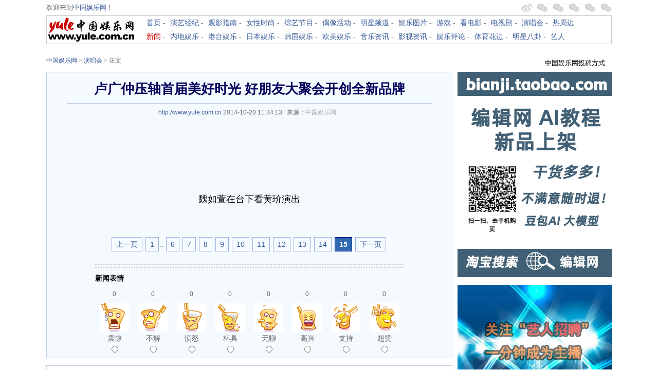

--- FILE ---
content_type: text/html
request_url: http://www.yule.com.cn/html/201410/1021_15.html
body_size: 14459
content:
<!DOCTYPE html PUBLIC "-//W3C//DTD XHTML 1.0 Transitional//EN" "http://www.w3.org/TR/xhtml1/DTD/xhtml1-transitional.dtd">
<html xmlns="http://www.w3.org/1999/xhtml">
<head>
<meta http-equiv="Content-Type" content="text/html; charset=utf-8" />
<title>卢广仲压轴首届美好时光 好朋友大聚会开创全新品牌(15) - 演唱会 - 中国娱乐网</title>
<meta name="keywords" content="首届,时光,全新">
<meta name="description" content="曹方1　　由台湾鬼马创作奇才卢广仲、内地独立流行领军唱作人曹方、台湾著名独立音乐人魏如萱、内地著名男女音乐组合牛奶咖啡、偶像派独立   ">
<meta name="applicable-device" content="pc">
<link rel="alternate" media="only screen and (max-width: 640px)" href="http://m.yule.com.cn/html/201410/1021.html" >
<link href="http://c.yule.com.cn/css/Content_v20100921.css" rel="stylesheet" type="text/css" />
<script type="text/javascript" src="http://images1.jyimg.com/w4/usercp/j/jquery-1.4.2.min.js"></script>
<script type="text/javascript" src="http://c.yule.com.cn/js/www/Content_v20100921.js"></script>
<style type="text/css">
/*css flickr style pagination*/
div#thePage{padding:3px;margin:16px 0px 16px 0px;text-align:center;font-size:14px;}
div#thePage a{border:#9aafe5 1px solid;padding:5px 8px;margin:0 2px 0 0;text-decoration:none;}
div#thePage a:hover{border:#2b66a5 1px solid;color:#000;background-color:lightyellow;}
div#thePage a:active{border:#2b66a5 1px solid;color:#000;background-color:lightyellow;}
div#thePage span{border:navy 1px solid;padding:5px 8px;font-weight:bold;color:#fff;margin:0 2px 0 0;background-color:#2e6ab1}



</style>

</head>

<body>
<div id="mainTop" class="area FS12 FAR FW">
	<div id="Top1" class="area">
    	<div id="l">欢迎来到<a href="http://www.yule.com.cn/" target="_blank">中国娱乐网</a>！</div>
        <div id="r">
        	<a href="http://www.weibo.com/yulecomcn" id="weibo" target="_blank"></a>
			<a href="#" id="weixin_yule"><span></span></a>
			<a href="#" id="weixin_guanying"><span></span></a>
			<a href="#" id="weixin_kandian"><span></span></a>
			<a href="#" id="weixin_nvxing"><span></span></a>
			<a href="#" id="weixin_11job"><span></span></a>
        </div>
    </div>
	  <div id="Top2" class="area">
    	<div id="logo"><a href="http://www.yule.com.cn/" target="_blank"><img src="http://c.yule.com.cn/images/yule_logo_175_50.gif" /></a></div>
        <div id="column">
        	<ul>
            	<li><a href="http://www.yule.com.cn/" target="_blank">首页</a> - </li>
            	<li><a href="http://yanyi.yule.com.cn/" target="_blank">演艺经纪</a> - </li>
            	<li><a href="http://www.yule.com.cn/guanying/" target="_blank">观影指南</a> - </li>
            	<li><a href="http://lady.yule.com.cn/" target="_blank">女性时尚</a> - </li>
            	<li><a href="http://www.yule.com.cn/zongyi/" target="_blank">综艺节目</a> - </li>
            	<li><a href="http://www.yule.com.cn/ouxiang/" target="_blank">偶像活动</a> - </li>
            	<li><a href="http://star.yule.com.cn/" target="_blank">明星频道</a> - </li>
            	<li><a href="http://pic.yule.com.cn/" target="_blank">娱乐图片</a> - </li>
            	<li><a href="http://game.yule.com.cn/" target="_blank">游戏</a> - </li>
            	<li><a href="http://www.yule.com.cn/kdy/" target="_blank">看电影</a> - </li>
            	<li><a href="http://www.yule.com.cn/dsj/" target="_blank">电视剧</a> - </li> 
            	<li><a href="http://www.yule.com.cn/ych/" target="_blank">演唱会</a> - </li> 
            	<li><a href="http://www.yule.com.cn/rzb/" target="_blank">热周边</a></li>
            </ul>
        	<ul>
            	<li><a href="http://news.yule.com.cn/" target="_blank" style="color:#C80000;">新闻</a> - </li>
            	<li><a href="http://news.yule.com.cn/neidi/" target="_blank">内地娱乐</a> - </li>
            	<li><a href="http://news.yule.com.cn/gangtai/" target="_blank">港台娱乐</a> - </li>
            	<li><a href="http://news.yule.com.cn/riben/" target="_blank">日本娱乐</a> - </li>
            	<li><a href="http://news.yule.com.cn/hanguo/" target="_blank">韩国娱乐</a> - </li>
            	<li><a href="http://news.yule.com.cn/oumei/" target="_blank">欧美娱乐</a> - </li>
            	<li><a href="http://news.yule.com.cn/music/" target="_blank">音乐资讯</a> - </li>
            	<li><a href="http://news.yule.com.cn/yingshi/" target="_blank">影视资讯</a> - </li>
            	<li><a href="http://news.yule.com.cn/pinglun/" target="_blank">娱乐评论</a> - </li>
            	<li><a href="http://news.yule.com.cn/sports/" target="_blank">体育花边</a> - </li> 
            	<li><a href="http://news.yule.com.cn/bagua/" target="_blank">明星八卦</a> - </li>
            	<li><a href="http://www.11job.com/" target="_blank">艺人</a></li>
            </ul>
        </div>
    </div>
</div>
<div class="area AH0 BGDe"></div>
<div id="mainLogo" class="area"></div>
<div class="area"><script src="http://c.yule.com.cn/js/www/a_top.js"></script></div>
<!-- 路径导航栏 begin -->
<div class="area blkBreadcrumb">
	<div class="areaLM">
		<!-- 频道logo begin -->
		<!-- 路径导航 媒体图标 begin -->
        <!-- 路径导航 begin -->
		<div class="blkBreadcrumbNav">
			<p id="lo_links"><a href="http://www.yule.com.cn/">中国娱乐网</a><span> > </span><a href="http://www.yule.com.cn/ych/">演唱会</a> >  正文</p>
	  </div>
		<!-- 路径导航 end -->
	
		<!-- 媒体图标 begin -->
		<div class="blkMediaLogo" id="media_logo"></div>
		<!-- 媒体图标 end -->
		<!-- 路径导航 媒体图标 end -->
  </div>
	<div class="areaR">
		<div style="float:right; width:300px;"><script type="text/javascript" src="http://c.yule.com.cn/js/www/Content_soyule.js"></script></div>
	</div>
</div>
<!-- 路径导航栏 end -->
<!-- 文章内容 begin -->
<div class="area CBContent">
	<div class="areaLM">
		<div class="CBArticle">
			<h1>卢广仲压轴首届美好时光 好朋友大聚会开创全新品牌</h1>
		  <div class="artInfo"><a target="_blank" href="http://www.yule.com.cn/">http://www.yule.com.cn</a> <div id="author" style="display:none">sxy</div> 
		    2014-10-20 11:34:13&nbsp;&nbsp;&nbsp;来源：<a href='http://www.yule.com.cn' target='_blank' style='color:#AAA'>中国娱乐网</a>&nbsp;&nbsp;&nbsp;
		</div>
			<div style="width:600px;margin:5px auto; padding:0px auto;"><script type="text/javascript" src="http://c.yule.com.cn/js/www/Content_CTop.js"></script></div>
			<div id="NewsContentLabel" class="NewsContent">
																	</p>
<div style="text-align: center"></div>
<div style="text-align: center">魏如萱在台下看黄玠演出</div>
<div>&nbsp;</div>
			</div>
						<div id="thePage"><a class="a1" href="http://www.yule.com.cn/html/201410/1021_14.html">上一页</a> <a href="http://www.yule.com.cn/html/201410/1021.html">1</a>.. <a href="http://www.yule.com.cn/html/201410/1021_6.html">6</a> <a href="http://www.yule.com.cn/html/201410/1021_7.html">7</a> <a href="http://www.yule.com.cn/html/201410/1021_8.html">8</a> <a href="http://www.yule.com.cn/html/201410/1021_9.html">9</a> <a href="http://www.yule.com.cn/html/201410/1021_10.html">10</a> <a href="http://www.yule.com.cn/html/201410/1021_11.html">11</a> <a href="http://www.yule.com.cn/html/201410/1021_12.html">12</a> <a href="http://www.yule.com.cn/html/201410/1021_13.html">13</a> <a href="http://www.yule.com.cn/html/201410/1021_14.html">14</a> <span>15</span> <a class="a1" href="http://www.yule.com.cn/html/201410/1021_15.html">下一页</a></div>
			<div id="articleScriptContent"></div>
			<div style="width:600px;margin:5px auto; padding:0px auto;"><script type="text/javascript" src="http://c.yule.com.cn/js/www/Content_CBottom.js"></script></div>
			<div id="articleExpression">
            <h2>新闻表情</h2>
				<script type="text/javascript" src="http://www.yule.com.cn/index.php?m=mood&c=index&a=init&id=47-1021-1"></script>			</div>
			<div id="OtherFunction">

			</div>
		</div>
                                  
		<div id="relateArticle">
			<h2>相关新闻</h2>
			<ul>
							<li class="showlistR1"><a href="http://www.yule.com.cn/html/201504/3984.html" title="首届中国美少妇演唱会">首届中国美少妇演唱会</a><span class="oldDate globalDate">(2015-04-20)</span></li>
							<li class="showlistR1"><a href="http://www.yule.com.cn/html/201410/770.html" title="“电音摇滚第一团”MP魔幻力量 荣任首届世界杯21U棒球赛代言人！">“电音摇滚第一团”MP魔幻力量 荣任首届世界杯21U棒球赛代言人！</a><span class="oldDate globalDate">(2014-10-10)</span></li>
							<li class="showlistR1"><a href="http://www.yule.com.cn/html/201409/628.html" title="首届“美好时光”登陆北京  卢广仲曹方组成小清新大派对">首届“美好时光”登陆北京  卢广仲曹方组成小清新大派对</a><span class="oldDate globalDate">(2014-09-26)</span></li>
							<li class="showlistR1"><a href="http://www.yule.com.cn/html/202302/51046.html" title="泳儿「等待。」巡回音乐会中山站开唱 演绎多首经典歌曲共度音乐时光">泳儿「等待。」巡回音乐会中山站开唱 演绎多首经典歌曲共度音乐时光</a><span class="oldDate globalDate">(2023-02-16)</span></li>
							<li class="showlistR1"><a href="http://www.yule.com.cn/html/201511/7290.html" title="季宝杰用古筝诉说时光里的情愫">季宝杰用古筝诉说时光里的情愫</a><span class="oldDate globalDate">(2015-11-02)</span></li>
						</ul>
		</div>
                        		<div Class="articleZuo"><script type="text/javascript" src="http://c.yule.com.cn/js/www/Content_Zuo1.js"></script></div>
		<div Class="articleZuo"><script type="text/javascript" src="http://c.yule.com.cn/js/www/Content_Zuo2.js"></script></div>
		<div Class="articleZuo"><script type="text/javascript" src="http://c.yule.com.cn/js/www/Content_Zuo3.js"></script></div>
		<div id="articleZuoSupplement" class="articleSupplement"></div>
	</div>
	<div class="areaR">
		<div Class="articleYou"><script type="text/javascript" src="http://c.yule.com.cn/js/www/Content_you1.js"></script></div>
		<div Class="articleYou"><script type="text/javascript" src="http://c.yule.com.cn/js/www/Content_you2.js"></script></div>
		<div Class="articleYou"><script type="text/javascript" src="http://c.yule.com.cn/js/www/Content_you3.js"></script></div>
		<div Class="articleYou"><script type="text/javascript" src="http://c.yule.com.cn/js/www/Content_you4.js"></script></div>
		<div Class="articleYou"><script type="text/javascript" src="http://c.yule.com.cn/js/www/Content_you5.js"></script></div>
		<div Class="articleYou"><script type="text/javascript" src="http://c.yule.com.cn/js/www/Content_you6.js"></script></div>
		<div Class="articleYou"><script type="text/javascript" src="http://c.yule.com.cn/js/www/Content_you7.js"></script></div>
		<div Class="articleYou"><script type="text/javascript" src="http://c.yule.com.cn/js/www/Content_you8.js"></script></div>
		<div id="articleYouSupplement" class="articleSupplement"></div>
	</div>
</div>
<!-- 文章内容 end -->
<div class="area" style="height:12px;clear:both"></div>
<div id="FriendLink "class="area">
  <div id="FooterChannel">
	  <a href="http://www.yule.com.cn/" target="_top">中国娱乐网首页</a> | <a href="http://news.yule.com.cn/" target="_blank">娱乐新闻</a> | <a href="http://yanyi.yule.com.cn/" target="_blank">演艺经纪</a> | <a href="http://www.yule.com.cn/guanying/" target="_blank">观影指南</a> | <a href="http://game.yule.com.cn/" target="_blank">游戏</a> | <a href="http://pic.yule.com.cn/" target="_blank">图片</a> | <a href="http://star.yule.com.cn/" target="_blank">明星 </a> | 
		<a href="http://lady.yule.com.cn/" target="_blank">女性时尚</a> | <a href="http://miyu.yule.com.cn/" target="_blank">谜语</a> | <a href="http://www.yule.com.cn/zongyi/" target="_blank">
		综艺节目</a> | <a href="http://www.yule.com.cn/kdy/" target="_blank">看电影</a> | <a href="http://www.yule.com.cn/dsj/" target="_blank">电视剧</a> | <a href="http://www.yule.com.cn/ych/" target="_blank">演唱会</a> | <a href="http://www.asiacool.com/" target="_blank">亚洲明星</a> | <a href="http://www.zlook.com/" target="_blank">看点网</a>| <a href="http://www.cmodel.com/" target="_blank">中国模特网</a> | <a href="http://www.11job.com/" target="_blank">中国艺人网</a> 
</div>
	<div id="footer">未经本网授权，不得转载、摘编。已获本网授权使用作品的，应在授权范围内使用，并注明“来源和链接”。违反上述声明者，本网将追究其相关法律责任。 <br />
              <br />
		<a href="http://www.yule.com.cn/about/about.htm" target="_blank">网站介绍</a> | 
		<a href="http://www.yule.com.cn/about/contact.htm" target="_blank">联系我们</a> | 
		<a href="http://www.yule.com.cn/about/zhaopin.htm" target="_blank">企业招聘</a> | 
		<a href="http://www.yule.com.cn/media/" target="_blank">媒体合作</a> | 
		<a href="http://www.yule.com.cn/about/zhongyu.htm" target="_blank">中娱传媒</a> | 
		<a href="http://www.yule.com.cn/about/privacy.htm" target="_blank">隐私条款</a> | 
		<a href="http://www.yule.com.cn/about/copyright.htm" target="_blank">版权与免责</a> | 
		<a href="http://www.yule.com.cn/logo/" target="_blank">网站logo</a> | 
		<a href="http://www.yule.com.cn/sitemap.html" target="_blank">网站地图</a> | 
		<a href="http://www.yule.com.cn/about/tougao.htm" target="_blank">稿件中心</a> | 
	
		<br />
              <br />
              <table align="center">
      <tr>
        <td><a href="//beian.miit.gov.cn" rel="nofollow" target="_blank">辽ICP备11002676号-44</a>
		Copyright &copy;  2003-2024 Yule.com.cn All Rights Reserved <a href="http://www.yule.com.cn" target="_blank">中国娱乐网</a> 版权所有<br />本站法律顾问：辽宁申扬律师事务所 曲柏杰 <script src="http://c.yule.com.cn/js/www/b.js"></script>
</td></tr></table>
    </div>
</div><div id="authorcount" style="display:none">
<script type="text/javascript" src="http://c.yule.com.cn/js/authorcount/count.js"></script>
</div>

</body>
</html>


--- FILE ---
content_type: text/html
request_url: http://c.yule.com.cn/js/Content_Zuo2.html
body_size: 1572
content:
<!DOCTYPE html PUBLIC "-//W3C//DTD XHTML 1.0 Transitional//EN" "http://www.w3.org/TR/xhtml1/DTD/xhtml1-transitional.dtd">
<html xmlns="http://www.w3.org/1999/xhtml">
<head>
<meta http-equiv="Content-Type" content="text/html; charset=gb2312" />
<title>无标题文档</title>
<style type="text/css">
body{margin:0 auto;padding:0;background:#FFF;color:#333333;font:12px '宋体';text-align:center;}
body div{margin:0px auto;text-align:left;} 
div,form,ul,ol,li,span,p,dl,dt,dd,img{margin:0;padding:0;border:0;}
h1,h2,h3,h4,h5,h6{margin:0;padding:0;font-size:12px;font-weight:normal;}
ul,ol,li{list-style:none;}
table,td,input,textarea{font-size:12px;}
.clear{height:0;clear:both;font-size:0;line-height:0;overflow:hidden;}


.cBContent{margin-top: 14px;border: 1px solid #becde5; width:788px;}
.cBContent h2 {font-family: Arial, Helvetica, sans-serif;color: #000000;font-size: 14px;font-weight: bold;text-indent: 20px;line-height: 32px;border-bottom: 1px solid #D6DFE9;background-image:url(http://www.yule.com.cn/images/yule_bg_32.gif);}

.cBContent ul.cBCPic {height:124px;margin:18px 0px;_margin:9px 0px;}
.cBContent ul.cBCPic li{float:left;margin:0px 18px; width:130px; height:120px; border:solid 1px #CCCCCC;}
.cBContent ul.cBCPic li.last{margin-right:0px;}


.cBContent ul.cBCLink {height:90px;margin:18px 0px;}
.cBContent ul.cBCLink li{float:left;margin:0px 18px; width:130px; height:80px; font-size:13px; line-height:20px;}
.cBContent ul.cBCLink li.last{margin-right:0px;}
.cBContent ul.cBCLink a{ color:#395B99;text-decoration:none;}
.cBContent ul.cBCLink a:hover{color:#C80000;text-decoration: underline;}


.cBContent ul.cBCPicLink {height:116px;margin:18px 0px;_margin:14px 0px;}
.cBContent ul.cBCPicLink li{float:left;margin:0px 18px; width:130px; height:110px; font-size:13px; line-height:20px;}
.cBContent ul.cBCPicLink li.last{margin-right:0px;}
.cBContent ul.cBCPicLink li.lipic{float:left;margin:0px 18px;_margin:0px 14px;width:110px; border:solid 1px #CCCCCC; text-align:center; padding:1px;}
.cBContent ul.cBCPicLink li.lilink{float:left;margin:0px 6px; width:170px;font-size:12px; line-height:22px;}
.cBContent ul.cBCPicLink a{ color:#333333;text-decoration:none;}
.cBContent ul.cBCPicLink a:hover{color:#C80000;text-decoration: underline;}

</style>
</head>

<body>

<div class="cBContent">
	<h2>娱乐全景</h2>
	<ul class="cBCPicLink">
		<li class="lipic"><a href="http://www.yule.com.cn/html/201706/33302.html" target="_blank"><img src="http://c.yule.com.cn/images/ylqj1.jpg" alt="难忘的港片女神" width="110" height="90" border="0" /></a><a href="http://www.yule.com.cn/html/201706/33302.html" target="_blank">难忘的港片女神</a></li>
		<li class="lilink">
			·<a href="http://news.yule.com.cn/html/201706/245197.html" target="_blank">影视：陈柏霖-林允低糖组合</a><br />
			·<a href="http://news.yule.com.cn/html/201706/245237.html" target="_blank">韩娱：李光洙又出演男主角？</a><br />
			·<a href="http://pic.yule.com.cn/5285/" target="_blank">写真：柳岩美裙写真仙气十足</a><br />
			·<a href="http://baike.yule.com.cn/7355.html" target="_blank">八卦：陈伟霆不是“人贩子”</a><br />
			·<a href="http://www.yule.com.cn/html/201706/33278.html" target="_blank">偶像：黄子韬出发巴黎时装周</a><br />
	  </li>
		<li class="lipic"><a href="http://news.yule.com.cn/html/201706/245562.html" target="_blank"><img src="http://c.yule.com.cn/images/ylqj2.jpg" alt="15年间他（她）们与中国娱乐网共同走过！" width="110" height="90" border="0" /></a><a href="http://news.yule.com.cn/html/201706/245562.html" target="_blank">我们共同走过</a></li>
		<li class="lilink">
			<a href="http://news.yule.com.cn/html/201706/245247.html" target="_blank">·港台：甄子丹父亲节晒合照</a><br />
			<a href="http://www.yule.com.cn/html/201706/33277.html" target="_blank">·综艺：伤心凉粉应采儿上线</a><br />
			<a href="http://pic.yule.com.cn/5281/" target="_blank">·明星：舒畅演绎清凉盛夏风 </a><br />
			<a href="http://www.yule.com.cn/html/201706/33284.html" target="_blank">·演出：李克勤30周年演唱会</a><br />
			<a href="http://news.yule.com.cn/html/201706/245199.html" target="_blank">·盘点：曹承佑经典影视作品</a><br />
	  </li>
	</ul>
</div>
</body>
</html>


--- FILE ---
content_type: application/x-javascript
request_url: http://c.yule.com.cn/js/www/Content_CBottom.js
body_size: 227
content:
(function() {
	var s = "_" + Math.random().toString(36).slice(2);
	document.write('<div style="" id="' + s + '"></div>');
	(window.slotbydup = window.slotbydup || []).push({
		id: "u1342768",
		container:  s
	});
})();


--- FILE ---
content_type: application/x-javascript
request_url: http://c.yule.com.cn/js/www/Content_v20100921.js
body_size: 7101
content:
var mobileAgent = new Array("iphone", "ipod", "ipad", "android", "mobile", "blackberry", "webos", "incognito", "webmate", "bada", "nokia", "lg", "ucweb", "skyfire");
var browser = navigator.userAgent.toLowerCase();
var isMobile = false;
var currurl = window.location.href;

for (var i=0; i<mobileAgent.length; i++) {
	if (browser.indexOf(mobileAgent[i])!=-1) {
		isMobile = true;
		//alert(mobileAgent[i]);
	}
}

if(isMobile) {
	if (currurl.indexOf("http://www.yule.com.cn")==0) {
		window.location.href = currurl.replace("http://www.yule.com.cn", "http://m.yule.com.cn");
	}
	
	if (currurl.indexOf("http://news.yule.com.cn")==0) {
		window.location.href = currurl.replace("http://news.yule.com.cn", "http://m.news.yule.com.cn");
	}
	
	if (currurl.indexOf("http://lady.yule.com.cn")==0) {
		window.location.href = currurl.replace("http://lady.yule.com.cn", "http://m.lady.yule.com.cn");
	}
	
	if (currurl.indexOf("http://star.yule.com.cn")==0) {
		window.location.href = currurl.replace("http://star.yule.com.cn", "http://m.star.yule.com.cn");
	}

}

$(document).ready(function(){
	$("#articleExpression div").hover( function(){
		if(articleExpressionStatus) {
			var tempSrc = $("img", this).attr("src");
			tempSrc = tempSrc.replace("Expression/i0","Expression/i2");
			$("img", this).attr("src", tempSrc);
		}
	}, function() {
		if(articleExpressionStatus) {
			var tempSrc = $("img", this).attr("src");
			tempSrc = tempSrc.replace("Expression/i2","Expression/i0");
			$("img", this).attr("src", tempSrc);
		}
	});
	
	var temp_LM = parseInt($(".CBContent .areaLM").height())+10, temp_R = $(".CBContent .areaR").height();
	if(temp_LM < temp_R) {
		$("#articleZuoSupplement").height((parseInt(temp_R) -parseInt( temp_LM) + 11) + "px");
		$("#articleYouSupplement").height("1px");
	} else {
		$("#articleZuoSupplement").height("11px");
		$("#articleYouSupplement").height((parseInt(temp_LM) - parseInt(temp_R) + 1) + "px");
	}
	if ($.browser.msie && $.browser.version == "7.0"  ) {
		$("#articleYouSupplement").height(($("#articleYouSupplement").height() + 14) + "px" );
	}
	if ($.browser.msie && $.browser.version == "6.0" ) {
		if(temp_LM < temp_R) {
			$("#articleYouSupplement").height(($("#articleYouSupplement").height() + 0) + "px" );
		} else {
			$("#articleYouSupplement").height(($("#articleYouSupplement").height() + 17) + "px" );
		}
	}
	
	//΢�����ӵ�����ǩ
	$("#NewsContentLabel a[href^='http://t.yule.com.cn/']").hover(function(e){
		var position = $(this).position();
		var x=e.pageX;
		var y=e.pageY;
		var div=$("<div id='weiboDivShow'></div>");
		$(this).append(div);
		$("#weiboDivShow").load("/weiboTip/" + $(this).attr("href").replace("http://t.yule.com.cn/", "") + ".html"); 
		$("#weiboDivShow").css({"position":"absolute","zIndex":"99","whiteSpace":"nowrap","paddingLeft":"15px","paddingRight":"15px","top":position.top-180+"px","left": position.left-14 +"px"});
	}, function(){
		$(this).children("#weiboDivShow").remove();
	});

	
	//
	$("#NewsContentLabel img").each(function(e){
		var T_width = $(this).width();
		var T_height = $(this).height();
		if(T_width>600){
			T_height = $(this).height() * 600 / $(this).width();
			T_width = 600;
			$(this).width(600);
			$(this).height(T_height);	
		}

	});
	
	$(".T_weixin").hover(function(){
		$("b", this).removeClass("hidden");
	}, function(){
		$("b", this).addClass("hidden");
	});


});

var articleExpressionStatus = 1;
function faceChannel(FaceID) {
	articleExpressionStatus = 0;
	url = "http://news.yule.com.cn/yuleNewsArticleExpression.asp?rand=" + Math.random() + "&ArticleUrl=" + top.document.location.href + "&FaceID=" + FaceID;
	$.get(url,function(data){
		$("#articleExpression").html(data);
	});
}


function baidu_share() {
	var content, title;
	title = $("h1").html();
	content = $("#NewsContentLabel").html();
	content = content + "\n ���������й������� " + location.href;
	baidu_shareF("text", location.href, title, content);
}
function baidu_shareF(type,link,title,content){
    var itieba_share = 'http://tieba.baidu.com/i/sys/share?link=' + encodeURIComponent(link)
    +'&type=' + encodeURIComponent(type)
    +'&title=' + encodeURIComponent(title)
    +'&content=' + encodeURIComponent(content);
    if (!window.open(itieba_share, 'itieba', 'toolbar=0,resizable=1,scrollbars=yes,status=1,width=626,height=436')) 
    {
        location.href = itieba_share;
    }
}
function sina_share() {
	var T_content, T_title;
	T_title = $("h1").html();
	T_content = $("#NewsContentLabel").html();
	T_content = T_content + "\n ���������й������� " + location.href;
	window.open( "http://service.weibo.com/share/share.php?url=" + location.href + "&appkey=2164482267&title=" + T_title + "&pic=&ralateUi&ralateUid=1846910823", "", "width=700, height=680, top=0, left=0, toolbar=no, menubar=no, scrollbars=no, location=yes, resizable=no, status=no" );
}
function QQ_share(){
	var c_pic = "";
	 $("#NewsContentLabel img").each(function(jishu_i){
			if(c_pic.length>0) c_pic = c_pic + "|";
			c_pic = c_pic + "http://news.yule.com.cn" + $(this).attr("src");							  
		});
	var _t = encodeURI(document.title);
	var _url = encodeURIComponent(document.location);
	var _appkey = encodeURI("745e8725193b4c158243c9f2c8cdf3c0");//�����Ѷ��õ�appkey
	var _pic = encodeURI(c_pic);//�����磺var _pic='ͼƬurl1|ͼƬurl2|ͼƬurl3....��
	var _site = '';//�����վ��ַ
	var _u = 'http://v.t.qq.com/share/share.php?url='+_url+'&appkey='+_appkey+'&site='+_site+'&pic='+_pic+'&title='+_t;
	window.open( _u,'', 'width=700, height=680, top=0, left=0, toolbar=no, menubar=no, scrollbars=no, location=yes, resizable=no, status=no' );
}


function imgzoom(img,maxsize){
	var a=new Image();
	a.src=img.src
	if(a.width > maxsize * 4)
	{
		img.style.width=maxsize;
	}
	else if(a.width >= maxsize)
	{
		img.style.width=Math.round(a.width * Math.floor(4 * maxsize / a.width) / 4);
	}
	return false;
}

function doZoom(size){
	document.getElementById("NewsContentLabel").style.fontSize=size+'px';
	$("#NewsContentLabel p").css("font-size", size + "px");
}


$(document).ready(function(){
						   
	$("#mainTop #Top1 #r a#weixin_yule,#mainTop #Top1 #r a#weixin_guanying,#mainTop #Top1 #r a#weixin_kandian,#mainTop #Top1 #r a#weixin_nvxing,#mainTop #Top1 #r a#weixin_11job").hover(function(){
		$(this).addClass("hover");
	}, function(){
		$(this).removeClass("hover");
	});
	
	

});

$(window).load(function() {
						
	var temp_LM = $(".CBContent .areaLM").height(), temp_LR = $(".CBContent .areaLR").height();
	if(temp_LM > temp_LR) {
		var temp_LR_new = $(".CBContent .areaLR").height($(".CBContent .areaLM").height() - 2 + "px");
		$(".areaLR").css("height", temp_LR_new);
	}
	
 });
 
 var _hmt = _hmt || [];
(function() {
  var hm = document.createElement("script");
  hm.src = "https://hm.baidu.com/hm.js?5f8026ff86adfd1980c76a62c310c651";
  var s = document.getElementsByTagName("script")[0]; 
  s.parentNode.insertBefore(hm, s);
})();


--- FILE ---
content_type: application/x-javascript
request_url: http://c.yule.com.cn/js/www/Content_you2.js
body_size: 341
content:
document.write("<div style=\"height:14px;\"></div>");
document.write("<iframe src=http://c.yule.com.cn/yule/content_you2.html  width=300 height=275 frameborder=no border=0 MARGINWIDTH=0 MARGINHEIGHT=0 SCROLLING=no></iframe>");
//document.write("<script type=\"text\/javascript\" src=\"http:\/\/js.haiyunx.com\/SSP\/13648.js\"><\/script>");

--- FILE ---
content_type: application/x-javascript
request_url: http://c.yule.com.cn/js/www/Content_you8.js
body_size: 860
content:
document.writeln("<div style=\"height:20px;width:300px;\"><\/div>")
document.writeln("<script type=\"text/javascript\">");
document.writeln("     document.write(\'<a style=\"display:none!important\" id=\"tanx-a-mm_10522185_582315_28286411\"></a>\');");
document.writeln("     tanx_s = document.createElement(\"script\");");
document.writeln("     tanx_s.type = \"text/javascript\";");
document.writeln("     tanx_s.charset = \"gbk\";");
document.writeln("     tanx_s.id = \"tanx-s-mm_10522185_582315_28286411\";");
document.writeln("     tanx_s.async = true;");
document.writeln("     tanx_s.src = \"http://p.tanx.com/ex?i=mm_10522185_582315_28286411\";");
document.writeln("     tanx_h = document.getElementsByTagName(\"head\")[0];");
document.writeln("     if(tanx_h)tanx_h.insertBefore(tanx_s,tanx_h.firstChild);");
document.writeln("</script>");

--- FILE ---
content_type: application/x-javascript
request_url: http://c.yule.com.cn/js/www/Content_you3.js
body_size: 223
content:
document.write("<iframe src=http://c.yule.com.cn/js/Content_You3.html width=300 height=250 frameborder=no border=0 MARGINWIDTH=0 MARGINHEIGHT=0 SCROLLING=no></iframe>")
document.write("<div style=\"height:14px;\"></div>");